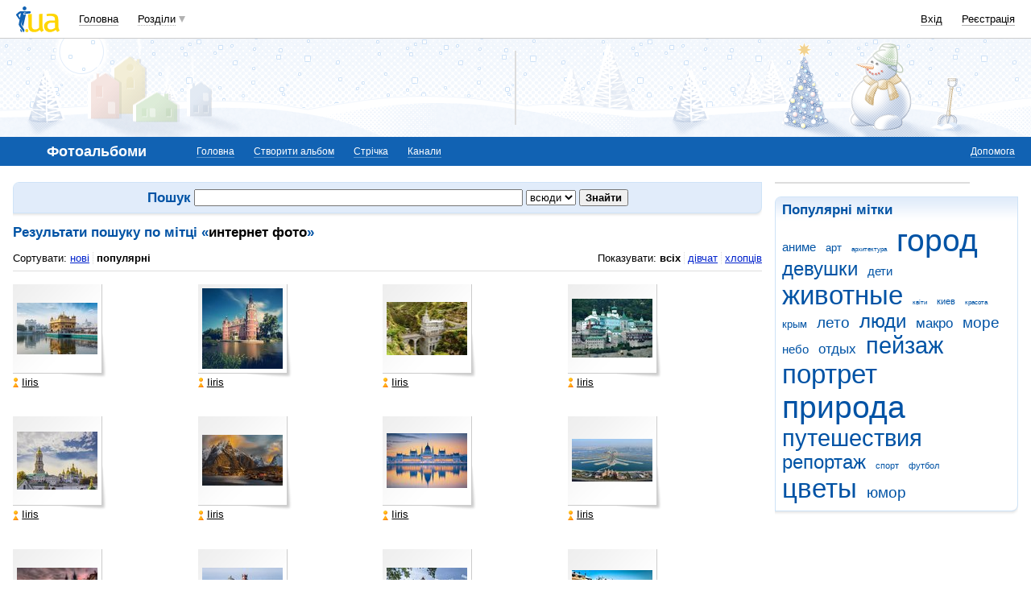

--- FILE ---
content_type: text/html; charset=utf-8
request_url: https://www.google.com/recaptcha/api2/aframe
body_size: 153
content:
<!DOCTYPE HTML><html><head><meta http-equiv="content-type" content="text/html; charset=UTF-8"></head><body><script nonce="zyxJF4e3er1Uf-0xU6Ow8w">/** Anti-fraud and anti-abuse applications only. See google.com/recaptcha */ try{var clients={'sodar':'https://pagead2.googlesyndication.com/pagead/sodar?'};window.addEventListener("message",function(a){try{if(a.source===window.parent){var b=JSON.parse(a.data);var c=clients[b['id']];if(c){var d=document.createElement('img');d.src=c+b['params']+'&rc='+(localStorage.getItem("rc::a")?sessionStorage.getItem("rc::b"):"");window.document.body.appendChild(d);sessionStorage.setItem("rc::e",parseInt(sessionStorage.getItem("rc::e")||0)+1);localStorage.setItem("rc::h",'1769245049493');}}}catch(b){}});window.parent.postMessage("_grecaptcha_ready", "*");}catch(b){}</script></body></html>

--- FILE ---
content_type: application/javascript; charset=utf-8
request_url: https://fundingchoicesmessages.google.com/f/AGSKWxUWn2rjN59ipX9mB-dM0SOylXHOX36yEjnLXyIADFkqU8xR6_us_pp6sgGqZ3_-LTm2D6Xwk2DaiCvAW8DgbCNaERf8Y9CJ-g7wI8xnlah5al5SeM4UEyA8Q5JgL0IZykFV8EmVAZVbyvW42uc5BVm9saDFF0Zwbtz6bMXpfWT2JRPrL-uKtvspeAtr/_/sponsoredlisting..me/ads/-ad-big./dfpload.js/onesheet-ad-
body_size: -1289
content:
window['476cf8b8-73c1-46f8-bb1c-bbeb69c02c18'] = true;